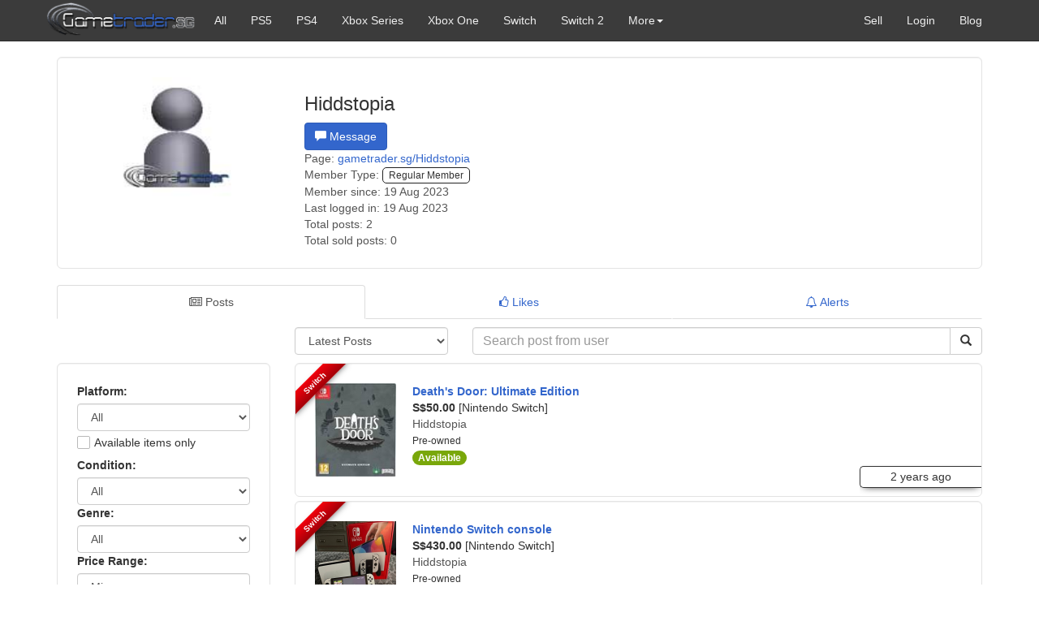

--- FILE ---
content_type: text/html; charset=UTF-8
request_url: https://www.gametrader.sg/profile?nick=Hiddstopia
body_size: 6331
content:
<!DOCTYPE html>
<html lang="en">
  <head>
    <link rel="stylesheet" href="https://cdnjs.cloudflare.com/ajax/libs/font-awesome/6.5.0/css/all.min.css">

    <meta charset="utf-8">
    <meta http-equiv="X-UA-Compatible" content="IE=edge">
    <meta name="viewport" content="width=device-width, initial-scale=1, user-scalable=0, maximum-scale=1">
    <!-- <meta name="viewport" content="width=device-width, initial-scale=1, user-scalable=0"/> -->

    <!-- The above 3 meta tags *must* come first in the head; any other head content must come *after* these tags -->
    <meta name="description" content="">
    <meta name="author" content="">
    <link rel="icon" href="favicon.ico">

    <title>GameTrader.SG - Singapore Top Marketplace for Sony PlayStation, Microsoft Xbox and Nintendo Games and Accessories</title>

    <!-- Bootstrap core CSS -->
    <link rel="apple-touch-icon"      href="img/iphone_icon.png" />
    <link rel="apple-touch-startup-image"      href="img/iphone_splash.png" />
    <link href="dist/css/bootstrap.css" rel="stylesheet">

    <link rel="stylesheet" href="assets/css/font-awesome.min.css">
    <link rel="stylesheet" href="assets/css/bootstrap-social.css">

    <link rel="stylesheet" href="assets/css/pretty.min.css">

    <!-- Custom styles for this template -->
    <link href="assets/css/lity.min.css" rel="stylesheet">
    <link href="assets/css/fileinput.min.css" rel="stylesheet">

    <script src="js/konami.js"></script>
    <script>var api_root="https://www.gametrader.sg/api/";</script>
    

  </head>

  <body>


    <!-- Fixed navbar -->
    <nav class="navbar navbar-default navbar-fixed-top">
      <div class="container">
        <div class="navbar-header">



          <button type="button" class="navbar-toggle collapsed" data-toggle="collapse" data-target="#navbar" aria-expanded="false" aria-controls="navbar">
            <span class="sr-only">Toggle navigation</span>
            <span class="icon-bar"></span>
            <span class="icon-bar"></span>
            <span class="icon-bar"></span>
          </button>

          

          <a class="navbar-brand" href="https://www.gametrader.sg/"><img src="./img/logo_400.png"/ class="navbar-brand-img"></a>
        </div>
        <div id="navbar" class="navbar-collapse collapse">
          <ul class="nav navbar-nav">
                          <li class=" "><a href="https://www.gametrader.sg/game?platform=All">
                All</a>
              </li>
                          <li class=" "><a href="https://www.gametrader.sg/game?platform=PS5">
                PS5</a>
              </li>
                          <li class=" "><a href="https://www.gametrader.sg/game?platform=PS4">
                PS4</a>
              </li>
                          <li class=" "><a href="https://www.gametrader.sg/game?platform=Xbox+Series">
                Xbox Series</a>
              </li>
                          <li class=" "><a href="https://www.gametrader.sg/game?platform=Xbox+One">
                Xbox One</a>
              </li>
                          <li class="hidden-sm "><a href="https://www.gametrader.sg/game?platform=Nintendo+Switch">
                Switch</a>
              </li>
                          <li class="hidden-sm "><a href="https://www.gametrader.sg/game?platform=Switch+2">
                Switch 2</a>
              </li>
            


            <li class="dropdown">
              <a href="#" class="dropdown-toggle" data-toggle="dropdown" role="button" aria-haspopup="true" aria-expanded="false">More<span class="caret"></span></a>
              <ul class="dropdown-menu">
                                  <li class="visible-sm-block" >
                    <a href="https://www.gametrader.sg/game?platform=Switch+2">
                      Switch 2                    </a>
                </li>
                                  <li class="visible-sm-block" >
                    <a href="https://www.gametrader.sg/game?platform=Nintendo+Switch">
                      Switch                    </a>
                </li>
                                  <li class="" >
                    <a href="https://www.gametrader.sg/game?platform=PS3">
                      PS3                    </a>
                </li>
                                  <li class="" >
                    <a href="https://www.gametrader.sg/game?platform=PS+Vita">
                      PS Vita                    </a>
                </li>
                                  <li class="" >
                    <a href="https://www.gametrader.sg/game?platform=Xbox+360">
                      Xbox 360                    </a>
                </li>
                                  <li class="" >
                    <a href="https://www.gametrader.sg/game?platform=3DS">
                      3DS                    </a>
                </li>
                                  <li class="" >
                    <a href="https://www.gametrader.sg/game?platform=DS">
                      DS                    </a>
                </li>
                                  <li class="" >
                    <a href="https://www.gametrader.sg/game?platform=Wii+U">
                      Wii U                    </a>
                </li>
                                  <li class="" >
                    <a href="https://www.gametrader.sg/game?platform=Wii">
                      Wii                    </a>
                </li>
                                  <li class="" >
                    <a href="https://www.gametrader.sg/game?platform=PSP">
                      PSP                    </a>
                </li>
                                  <li class="" >
                    <a href="https://www.gametrader.sg/game?platform=PC">
                      PC                    </a>
                </li>
                                <li role="separator" class="divider"></li>
                                  <li ><a href="https://www.gametrader.sg/game?platform=Toys">Toys</a></li>
                                  <li ><a href="https://www.gametrader.sg/game?platform=Card+and+Board+Games">Card and Board Games</a></li>
                                  <li ><a href="https://www.gametrader.sg/game?platform=Others">Others</a></li>
                                <li role="separator" class="divider"></li>
                <li class="dropdown-header">Other Pages</li>
                <li class=""><a href="https://www.gametrader.sg/blog">Blog</a></li>
                <li><a href="https://www.gametrader.sg/about">About</a></li>
                <li><a href="https://www.gametrader.sg/advertise">Advertise</a></li>
                <li><a href="https://www.gametrader.sg/rental">Rental Service</a></li>
                <li><a href="https://www.gametrader.sg/partner">Partnership</a></li>
              </ul>
            </li>
          </ul>
          <ul class="nav navbar-nav navbar-right">
            


            <li>
              <a href="https://www.gametrader.sg/login?ref=https%3A%2F%2Fwww.gametrader.sg%2Fsell" >Sell</a>
            </li>
            <li><a href="https://www.gametrader.sg/login?ref=profile%253Fnick%253DHiddstopia">Login</a></li>
            <li>
              <a href="https://www.gametrader.sg/blog" >Blog</a>
            </li>
            
          </ul>
        </div><!--/.nav-collapse -->
      </div>
    </nav>





    <div id="wrapper">

      
<section class="profile-content">
  <div class="container">

    
    
    <div class="row" id="profile-bar">
  <div class="col-md-12">
    <div class=" well-white well well-lg">
     <div class="row">
       <div class="col-md-3 center">
         <img class="avatar_img_normal margin-right" src="avatar_pic/default.jpg" />
       </div>
       <div class="col-md-3 center-when-break">
         <h3>Hiddstopia</h3>

                 <a href="https://www.gametrader.sg/login?ref=profile%253Fnick%253DHiddstopia" class="btn btn-primary" role="button"><span class="glyphicon glyphicon-comment" aria-hidden="true"></span>&nbsp;Message</a>
        <br/>
        


         <span class="profile-stats">Page: <a href="https://www.gametrader.sg/Hiddstopia">gametrader.sg/Hiddstopia</a></span>
         <br/>
         <span class="profile-stats">Member Type:
           <div class="badge badge-inverse">Regular Member</div>         </span>
         </br/>
         <span class="profile-stats">Member since: 19 Aug 2023</span>
         </br/>
         <span class="profile-stats">Last logged in: 19 Aug 2023</span>
         </br/>
         <span class="profile-stats">Total posts: 2</span>
         </br/>
         <span class="profile-stats">Total sold posts: 0</span>
         <!-- </br/>
         <span class="profile-stats">Total unsold posts: 2</span> -->


         
         

       </div>


       <div class="col-md-3 center-when-break">

                </div>

       <div class="col-md-3">
                </div>
     </div>
    </div>
  </div>
</div>
  </div>
</section>




<section class="profile-content" id="profile-tabs">
  <div class="container padding-bottom">
    <ul class="nav nav-tabs nav-justified">
      <li role="presentation" class="active" >
        <a href="https://www.gametrader.sg/profile?nick=Hiddstopia"><span class="fa fa-newspaper-o"></span> Posts</a>
      </li>
      <li role="presentation" >
        <a href="https://www.gametrader.sg/profile_like?nick=Hiddstopia"><span class="fa fa-thumbs-o-up"></span> Likes</a>
      </li>
      <li role="presentation" >
        <a href="https://www.gametrader.sg/profile_alert?nick=Hiddstopia"><span class="fa fa-bell-o"></span> Alerts</a>
      </li>
    </ul>
  </div>
</section>

<section class="main-content footer-bottom-padding">
  <div class="container">

    


    <div class="row" id="sort-search-bar">
      <div class="col-md-3">
              </div>

      <div class="col-md-9">

        <div class="row">

          <div class="col-md-9 col-md-push-3">



            <div class="input-group padding-bottom">
                            <div class="form-group has-feedback has-clear" id="search-input-div">
                <input type="text" class="form-control search_proxy typeahead search-box " aria-label="..." data-search-actual="search" placeholder="Search post from user" name="search_proxy" id="search_proxy" value="">
                <span class="form-control-clear glyphicon glyphicon-remove form-control-feedback hidden"></span>
              </div>
              <span class="input-group-btn">
                <button class="btn btn-default search_proxy_submit click_and_reset_pg" type="button" ><span class="glyphicon glyphicon-search" aria-hidden="true"></span></button>
              </span>
            </div>







          </div>


          <div class="col-md-3 col-md-pull-9  padding-bottom">
            <select class="form-control " id="sort_combine_proxy" name="sort_combine">
                            <option value=1 >Latest Posts</option>
                            <option value=2 >Latest Updated Posts</option>
                            <option value=3 >Price: Low to High</option>
                            <option value=4 >Price: High to Low</option>
                            <option value=5 >Most Viewed</option>
                            <option value=6 >Least Viewed</option>
                            <option value=7 >Brand New First</option>
                            <option value=8 >Pre-owned First</option>
                            <option value=9 >A-Z</option>
                            <option value=10 >Z-A</option>
                          </select>
          </div>

        </div>

      </div>

    </div>


    <div class="row padding-bottom visible-sm-block visible-xs-block">
      <div class="col-md-12 pull-right">
        <button type="button" class="btn btn-default btn-sm filter-toggle" data-label='Show Filter'>Show Filter</button>
      </div>
    </div>



    <div class="row" id="post-rows">
      <div class="col-md-3 " >
        <div class="form-group well-white well well-lg visible-md-block visible-lg-block" id="refine-row">
          <div class="form-group">
            <form class="" id="refine" action="">

              
              <input type="hidden"  name="pg" id="pg" value='0'/>
              <input type="hidden" class="search_actual" name="search" id="search" value=""/>

              <input type="hidden" class="sort_actual" name="sort_combine" id="sort_combine" value=''/>

                            <input type="hidden" class="search_actual" name="nick" id="nick" value='Hiddstopia'/>
              


              



              <label for="sel1">Platform:</label>
              <select class="form-control" id="platform" name="platform">
                <option>All</option>
                                 <option value="PS5" >PS5</option>
                                 <option value="PS4" >PS4</option>
                                 <option value="PS3" >PS3</option>
                                 <option value="Xbox One" >Xbox One</option>
                                 <option value="Xbox 360" >Xbox 360</option>
                                 <option value="Xbox Series" >Xbox Series</option>
                                 <option value="Nintendo Switch" >Nintendo Switch</option>
                                 <option value="Switch 2" >Switch 2</option>
                                 <option value="Wii U" >Wii U</option>
                                 <option value="Wii" >Wii</option>
                                 <option value="PC" >PC</option>
                                 <option value="PS Vita" >PS Vita</option>
                                 <option value="PSP" >PSP</option>
                                 <option value="DS" >DS</option>
                                 <option value="3DS" >3DS</option>
                                 <option value="Toys" >Toys</option>
                                 <option value="Card and Board Games" >Card and Board Games</option>
                                 <option value="Others" >Others</option>
                              </select>



              
              <div class="pretty curvy top-padding">
                <input type="checkbox" value="1" id="availableonly" name="availableonly"  >
                <label><i class="fa fa-check"></i> Available items only</label>
              </div>






              

              <label for="sel1">Condition:</label>
              <select class="form-control" id="cond" name="cond">
                <option value="">All</option>
                                 <option value="1" >Pre-owned</option>
                                 <option value="0" >Brand New</option>
                              </select>

              <label for="sel1">Genre:</label>
              <select class="form-control" id="genre" name="genre">
                <option value="">All</option>
                <option disabled>----------------</option>                 <option value="Bundled" >Bundled</option>
                                 <option value="Console" >Console</option>
                                 <option value="Accessories" >Accessories</option>
                                 <option value="Guide Book" >Guide Book</option>
                <option disabled>----------------</option>                 <option value="Action" >Action</option>
                                 <option value="Adventure" >Adventure</option>
                                 <option value="Casual" >Casual</option>
                                 <option value="Fighting" >Fighting</option>
                                 <option value="First-Person Shooters" >First-Person Shooters</option>
                                 <option value="MMO" >MMO</option>
                                 <option value="Musical" >Musical</option>
                                 <option value="Platformers" >Platformers</option>
                                 <option value="Party" >Party</option>
                                 <option value="Puzzle" >Puzzle</option>
                                 <option value="Racing" >Racing</option>
                                 <option value="RPG" >RPG</option>
                                 <option value="Simulation" >Simulation</option>
                                 <option value="Sport" >Sport</option>
                                 <option value="Strategy" >Strategy</option>
                                 <option value="Survival / Horror" >Survival / Horror</option>
                                 <option value="Visual Novel" >Visual Novel</option>
                                 <option value="Others" >Others</option>
                              </select>

              <label for="sel1">Price Range:</label>
              <select class="form-control" id="price_from" name="price_from">
                                <option value="-1" >Min</option>
                                <option value="1" >$1</option>
                                <option value="10" >$10</option>
                                <option value="20" >$20</option>
                                <option value="30" >$30</option>
                                <option value="40" >$40</option>
                                <option value="50" >$50</option>
                                <option value="60" >$60</option>
                
              </select>  to <select class="form-control" id="price_to" name="price_to">
                                <option value="99999" >Max</option>
                                <option value="10" >$10</option>
                                <option value="20" >$20</option>
                                <option value="30" >$30</option>
                                <option value="40" >$40</option>
                                <option value="50" >$50</option>
                                <option value="9999" >>$60</option>
                

              </select>

              <label for="negotiable">Negotiable:</label>
              <select class="form-control" id="nego" name="nego">
                <option value="">No preference</option>
                                <option value=1 >Yes</option>
                <option value=0 >No</option>
              </select>

              <label for="tradable">Tradable:</label>
              <select class="form-control margin-bottom" id="trade" name="trade">
                                <option value="">No preference</option>
                <option value=1 >Yes</option>
                <option value=0 >No</option>
              </select>

              
              <label for="area">Meetup Area:</label>
                            <a id="specify_area" href = "javascript:void(0);" class="btn btn-default margin-bottom width-100-percent"><span class="glyphicon glyphicon-remove" aria-hidden="true" id="area_button_icon"></span> Specify Area</a>
              <input type="checkbox"  value="1" name="location_on" id="location_on"  style="display:none;">
              <div id="meetuparea" style="display:none;">

                <div class="row">
                                      <div class="col-md-6">
                      <label class="font-normal-weight"><input type="checkbox" class="area_checkbox" value="1"  name="area1" id="area1">&nbsp;North</label>
                    </div>

                                      <div class="col-md-6">
                      <label class="font-normal-weight"><input type="checkbox" class="area_checkbox" value="1"  name="area2" id="area2">&nbsp;South</label>
                    </div>

                                      <div class="col-md-6">
                      <label class="font-normal-weight"><input type="checkbox" class="area_checkbox" value="1"  name="area3" id="area3">&nbsp;East</label>
                    </div>

                                      <div class="col-md-6">
                      <label class="font-normal-weight"><input type="checkbox" class="area_checkbox" value="1"  name="area4" id="area4">&nbsp;West</label>
                    </div>

                                      <div class="col-md-6">
                      <label class="font-normal-weight"><input type="checkbox" class="area_checkbox" value="1"  name="area5" id="area5">&nbsp;Central</label>
                    </div>

                                      <div class="col-md-6">
                      <label class="font-normal-weight"><input type="checkbox" class="area_checkbox" value="1"  name="area6" id="area6">&nbsp;North-East</label>
                    </div>

                                      <div class="col-md-6">
                      <label class="font-normal-weight"><input type="checkbox" class="area_checkbox" value="1"  name="area7" id="area7">&nbsp;North-West</label>
                    </div>

                                  </div>
              </div>







              <button type="submit" class="btn btn-primary click_and_reset_pg">Refine</button>
              <a href="javascript:void(0);" class="btn btn-default reset-refine-btn">Reset</a>
            </form>





          </div>
        </div>
        <div class="ad_250">
          
<div class="ad-full-center hidden-xs">
  <script type="text/javascript"><!--
  google_ad_client = "ca-pub-6540608506421799";
  /* 250x250 */
  google_ad_slot = "8471327001";
  google_ad_width = 250;
  google_ad_height = 250;
  //-->
  </script>
  <script type="text/javascript"
  src="//pagead2.googlesyndication.com/pagead/show_ads.js">
  </script>

</div>
<div class="hidden-xs">
  <script async src="//pagead2.googlesyndication.com/pagead/js/adsbygoogle.js"></script>
  <!-- responsive_ad -->
  <ins class="adsbygoogle"
       style="display:block"
       data-ad-client="ca-pub-6540608506421799"
       data-ad-slot="2221844059"
       data-ad-format="auto"></ins>
  <script>
  (adsbygoogle = window.adsbygoogle || []).push({});
  </script>

</div>


          
        </div>
      </div>
      <div class="col-md-9">

                
                <div class="row position-relative">
          

          


          <div class="col-md-12 z-index-0">
            <div class="well-white well well-lg well-rect-post fake-href-data-url"  data-url='https://www.gametrader.sg/game_pg?post_id=177578&platform=Nintendo+Switch&title=Death%40s+Door%3A+Ultimate+Edition'>
              <div class="mobile_title visible-xs-block"><span class="post-rect-title"><a href="https://www.gametrader.sg/game_pg?post_id=177578&platform=Nintendo+Switch&title=Death%40s+Door%3A+Ultimate+Edition">Death&#39;s Door: Ultimate Edition</a></span></div>



              

                                          <div class="ribbon-horizontal">
                <span>
                                    2 years ago                </span></div>

              
              <div class="ribbon-left ribbon-nintendoswitch"><span>Switch</span></div>
              <div class="post-rect-img-container">

                  <a href="https://www.gametrader.sg/game_pg?post_id=177578&platform=Nintendo+Switch&title=Death%40s+Door%3A+Ultimate+Edition">
                      <img src="https://www.gametrader.sg/game_pic/177578_google.jpg" class="box-art-rect loading"><br/>
                  </a>


              </div>              <div class="post-rect-txt-container">
                    <span class="post-rect-title hidden-xs"><a href="https://www.gametrader.sg/game_pg?post_id=177578&platform=Nintendo+Switch&title=Death%40s+Door%3A+Ultimate+Edition">Death&#39;s Door: Ultimate Edition</a></span>
                    <span class="post-rect-price">S$50.00</span> <span class="post-rect-console">[Nintendo Switch]</span><br/>                     <span class="post-rect-seller"><a href="https://www.gametrader.sg/profile?nick=Hiddstopia">Hiddstopia</a></span><br/>
                    <span class="post-rect-condition">Pre-owned</span><br/>
                                        <span class="badge available">Available</span>
                    
              </div>



            </div>
                      </div>



        </div>

        
                <div class="row position-relative">
          

          


          <div class="col-md-12 z-index-0">
            <div class="well-white well well-lg well-rect-post fake-href-data-url"  data-url='https://www.gametrader.sg/game_pg?post_id=177577&platform=Nintendo+Switch&title=Nintendo+Switch+console'>
              <div class="mobile_title visible-xs-block"><span class="post-rect-title"><a href="https://www.gametrader.sg/game_pg?post_id=177577&platform=Nintendo+Switch&title=Nintendo+Switch+console">Nintendo Switch console</a></span></div>



              

                                          <div class="ribbon-horizontal">
                <span>
                                    2 years ago                </span></div>

              
              <div class="ribbon-left ribbon-nintendoswitch"><span>Switch</span></div>
              <div class="post-rect-img-container">

                  <a href="https://www.gametrader.sg/game_pg?post_id=177577&platform=Nintendo+Switch&title=Nintendo+Switch+console">
                      <img src="https://www.gametrader.sg/game_pic/177577.jpg" class="box-art-rect loading"><br/>
                  </a>


              </div>              <div class="post-rect-txt-container">
                    <span class="post-rect-title hidden-xs"><a href="https://www.gametrader.sg/game_pg?post_id=177577&platform=Nintendo+Switch&title=Nintendo+Switch+console">Nintendo Switch console</a></span>
                    <span class="post-rect-price">S$430.00</span> <span class="post-rect-console">[Nintendo Switch]</span><br/>                     <span class="post-rect-seller"><a href="https://www.gametrader.sg/profile?nick=Hiddstopia">Hiddstopia</a></span><br/>
                    <span class="post-rect-condition">Pre-owned</span><br/>
                                        <span class="badge available">Available</span>
                    
              </div>



            </div>
                      </div>



        </div>

        


        <div class="row">
          <div class="col-md-12 center">
            <nav>
              <ul class="pagination pagination-lg">
                                <?php//echo "current pg:".$curr_pg."| total_pg:".$total_pg?>
                

                                <li class="active"><a href="javascript:void(0);" class="pg_ahref" pg_num='0'>1</a></li>
                                <!-- <li><a href="#">2</a></li>
                <li><a href="#">3</a></li>
                <li><a href="#">4</a></li>
                <li><a href="#">5</a></li> -->
                              </ul>
            </nav>
          </div>
        </div>







        
        
        <div class="">
  <script async src="//pagead2.googlesyndication.com/pagead/js/adsbygoogle.js"></script>
  <!-- responsive_ad -->
  <ins class="adsbygoogle"
       style="display:block"
       data-ad-client="ca-pub-6540608506421799"
       data-ad-slot="2221844059"
       data-ad-format="auto"></ins>
  <script>
  (adsbygoogle = window.adsbygoogle || []).push({});
  </script>

</div>


      </div>
    </div>



  </div><!--end container-->
</section><!--end main-content-->

        <footer>
          <div class="container-fluid">

            <div class="row">
              <div class="col-md-12">
                <div class="container">
                  <div class="row">
                    <div class="col-md-8">
                      <p class="footer-text">
                        <a href="https://www.gametrader.sg/about">About</a> | <a href="https://www.gametrader.sg/partner">Partnership</a> | <a href="https://www.gametrader.sg/blog">Blog</a> | <a href="https://www.gametrader.sg/advertise">Advertise</a> | <a href="https://www.gametrader.sg/contacts">Contact</a> | <a href='https://www.gametrader.sg/pdpa'>PDPA</a> | <a href='https://www.gametrader.sg/privacy'>Privacy</a> | <a href="https://www.gametrader.sg/terms">Terms</a> | <a href="https://www.gametrader.sg/sitemap">Site Map</a> | <a href="https://www.gametrader.sg/mediakit.php">Media Kit</a>

                        <div class="title-stat-footer">
                          19,567 members | 73,625 posts | 50,748 sold
                        </div>




                      </p>
                    </div>
                    <div class="col-md-4">
                      <p class="footer-text pull-right">
                        © GameTrader.SG 2010 - 2026                        &nbsp;&nbsp;
                        <a href="https://www.instagram.com/gametrader.sg/" target="_blank" style="margin-left:8px;">
                          <i class="fa fa-instagram"></i>
                        </a>
                        <a href="https://www.facebook.com/gametrader.sg/" target="_blank" style="margin-left:5px;">
                          <i class="fa fa-facebook"></i>
                        </a>
                      </p>
                    </div>
                  </div>
                  <div class="row">
                    <div class="col-md-12">
                      <div class="title-footer">
                      Singapore's Top Game Marketplace to buy and sell your Sony Playstation, Microsoft Xbox, Nintendo games and consoles.
                      </div>
                    </div>
                  </div>
                </div>
              </div>
            </div>


          </div>
        </footer>

                <a href="#inline-adblocker" id="adblocker-link" data-lity style="display:none;"></a>
        <div id="inline-adblocker" style="background:#fff" class="lity-hide adblocker-alert">
          <div class="row">
            <div class="col-md-12 header-bg top-padding">
                <h4 class="pull-left no-top-margin">Ad-blocker Detected!</h4>
            </div>
          </div>
          <div class="row">
            <div class="col-md-12">
              <div class="alert alert-danger" role="alert">
                <span class="glyphicon glyphicon-exclamation-sign" aria-hidden="true"></span>
                <span class="sr-only">Error:</span>
                GameTrader.SG survives purely on Advertisement. Since we started in 2010, we have invested time and money in this platform. Turning off your Adblocker for our site will help us manage these costs. Thanks!
              </div>
            </div>
          </div>
        </div>
        
        <script>
    window.app_id = 'none';
    window.app_secret = 'none';
    </script>
        

    <!-- <script src="https://ajax.googleapis.com/ajax/libs/jquery/1.11.3/jquery.min.js"></script> -->
    <script src="assets/js/jquery.min.js"></script>
    <script src="assets/js/moment.min.js"></script>
    <script src="assets/js/eventPause-min.js"></script><?php//http://ignitersworld.com/lab/eventPause.html?>
    <script src="dist/js/bootstrap.js"></script>
    <script src="assets/js/jquery.touchSwipe.js"></script>
    <script src="js/ie10-viewport-bug-workaround.js"></script>
    <script src="assets/js/common.js"></script>
    <script src="assets/js/jquery.timeago.js"></script>
    <script src="assets/js/api.js"></script>
    <script src="assets/js/jquery.loadingdotdotdot.js"></script>
    <script src="assets/js/axios.min.js"></script>

        <!-- <script src="assets/js/lity.min.js"></script> -->

    <script src="assets/js/ads.js" type="text/javascript"></script>
    <script type="text/javascript">
    /*    $( document ).ready(function() {
      if(document.getElementById('UGhdtVoYqaEz')){
        //alert('Blocking Ads: No');
      } else {

        // alert('Blocking Ads: Yes');

        $("#adblocker-link").trigger("click");
      }
    });
    */
    </script>

    
    <script>
      (function(i,s,o,g,r,a,m){i['GoogleAnalyticsObject']=r;i[r]=i[r]||function(){
      (i[r].q=i[r].q||[]).push(arguments)},i[r].l=1*new Date();a=s.createElement(o),
      m=s.getElementsByTagName(o)[0];a.async=1;a.src=g;m.parentNode.insertBefore(a,m)
      })(window,document,'script','https://www.google-analytics.com/analytics.js','ga');

      ga('create', 'UA-21982417-1', 'auto');
      ga('send', 'pageview');

    </script>

    
<script language="javascript">

var stat_color={};
stat_color["Available"] = "success";
stat_color["On hold"] = "warning";
stat_color["Sold"] = "danger";
stat_color["Sold out"] = "danger";
stat_color["Pre-order"] = "info";
</script>



    <script src="js/typeahead.js/typeahead.bundle.min.js"></script>
    <script src="js/typeahead.js/typeahead.jquery.min.js"></script>
    <script>
    var include_nick_in_autocomplete=true;
    </script>
    <script src="assets/js/page-profile.js"></script>

    </div><?php//end wrapper ?>
  </body>
</html>


--- FILE ---
content_type: text/html; charset=utf-8
request_url: https://www.google.com/recaptcha/api2/aframe
body_size: 267
content:
<!DOCTYPE HTML><html><head><meta http-equiv="content-type" content="text/html; charset=UTF-8"></head><body><script nonce="sF73LrCgg0HN56js6JcjGw">/** Anti-fraud and anti-abuse applications only. See google.com/recaptcha */ try{var clients={'sodar':'https://pagead2.googlesyndication.com/pagead/sodar?'};window.addEventListener("message",function(a){try{if(a.source===window.parent){var b=JSON.parse(a.data);var c=clients[b['id']];if(c){var d=document.createElement('img');d.src=c+b['params']+'&rc='+(localStorage.getItem("rc::a")?sessionStorage.getItem("rc::b"):"");window.document.body.appendChild(d);sessionStorage.setItem("rc::e",parseInt(sessionStorage.getItem("rc::e")||0)+1);localStorage.setItem("rc::h",'1769263622287');}}}catch(b){}});window.parent.postMessage("_grecaptcha_ready", "*");}catch(b){}</script></body></html>

--- FILE ---
content_type: application/javascript
request_url: https://www.gametrader.sg/assets/js/eventPause-min.js
body_size: 812
content:
/*
eventPause.js v 1.0.1
Author: sudhanshu yadav
s-yadav.github.com
Copyright (c) 2013 - 2015 Sudhanshu Yadav.
Dual licensed under the MIT and GPL licenses
*/
!function(e){function t(t){if(e._iwEventPause)for(var i=e._iwEventPause.assigned,n=0;n<i.length;n++)return c[t].call(e(i[n]))}function i(){e._iwEventPause||(e._iwEventPause={},e._iwEventPause.assigned=[])}function n(e){var t=[];if(e||(e=""),"string"==typeof e&&""!=e){e=e.split(" ");for(var i=0;i<e.length;i++)"hover"==e[i]?(t.push("hover"),t.push("mouseover"),t.push("mouseout")):t.push("mouseenter"==e[i]?"mouseover":"mouseleave"==e[i]?"mouseout":e[i]);e=t}return e}function a(e,t){for(var i=0;i<e.length;i++)if(e[i]==t)return i;return-1}function s(t,i){var n=e._data(t,"events");n&&e.each(n,function(t,n){(-1!=a(i,t)||""==i)&&e.each(n,function(t,i){i.handler.toString()!=r.toString()&&(e._iwEventPause["iw-event"+i.guid]=i.handler,i.handler=r)})})}function u(t,i){var n=e._data(t,"events");n&&e.each(n,function(t,n){(-1!=a(i,t)||""==i)&&e.each(n,function(t,i){i.handler.toString()==r.toString()&&(i.handler=e._iwEventPause["iw-event"+i.guid])})})}e.fn.eventPause=function(e,t){return i(),c[e]||null!=t||(t=e),t=n(t),c[e]?c[e].call(this,t):c.pause.call(this,t)};var c={pause:function(t){return this.each(function(){e(this).data("iw-disable")||(e(this).data("iw-eventactive",!1),e._iwEventPause.assigned.push(this),s(this,t))})},active:function(t){return this.each(function(){e(this).data("iw-disable")||(e(this).data("iw-eventactive",!0),e._iwEventPause.assigned.splice(this),u(this,t))})},pauseChild:function(e){return c.pause.call(this.add(this.find("*")),e)},activeChild:function(e){return c.active.call(this.add(this.find("*")),e)},enable:function(){this.data("iw-disable",!1)},disable:function(){this.data("iw-disable",!0)},toggle:function(e){var t=this.data("iw-eventactive");return t?c.active.call(this,e):c.pause.call(this,e)},state:function(){var e=this.data("iw-disable")?"disabled":"enabled",t=0==this.data("iw-eventactive")?"paused":"active";return t+"-"+e}};e.eventPause={activeAll:function(){t("active")},enableAll:function(){t("enable")},disableAll:function(){t("disable")}};var r=function(){}}(jQuery,window,document);

--- FILE ---
content_type: application/javascript
request_url: https://www.gametrader.sg/js/konami.js
body_size: 393
content:
var pattern = ['ArrowUp', 'ArrowUp', 'ArrowDown', 'ArrowDown', 'ArrowLeft', 'ArrowRight', 'ArrowLeft', 'ArrowRight', 'b', 'a'];
var current = 0;

var keyHandler = function (event) {

	// If the key isn't in the pattern, or isn't the current key in the pattern, reset
	if (pattern.indexOf(event.key) < 0 || event.key !== pattern[current]) {
		current = 0;
		return;
	}

	// Update how much of the pattern is complete
	current++;

	// If complete, alert and reset
	if (pattern.length === current) {
		current = 0;
		window.alert('You have found the GameTrader.SG Secret!');
    location.replace("flappy/flappy_v2.0.html");

	}

};

// Listen for keydown events
document.addEventListener('keydown', keyHandler, false);


--- FILE ---
content_type: text/plain
request_url: https://www.google-analytics.com/j/collect?v=1&_v=j102&a=2036732944&t=pageview&_s=1&dl=https%3A%2F%2Fwww.gametrader.sg%2Fprofile%3Fnick%3DHiddstopia&ul=en-us%40posix&dt=GameTrader.SG%20-%20Singapore%20Top%20Marketplace%20for%20Sony%20PlayStation%2C%20Microsoft%20Xbox%20and%20Nintendo%20Games%20and%20Accessories&sr=1280x720&vp=1280x720&_u=IEBAAEABAAAAACAAI~&jid=445665111&gjid=1712443403&cid=1032570931.1769263622&tid=UA-21982417-1&_gid=1281146720.1769263622&_r=1&_slc=1&z=372263019
body_size: -450
content:
2,cG-Q0GMDEFSDR

--- FILE ---
content_type: application/javascript
request_url: https://www.gametrader.sg/assets/js/api.js
body_size: 869
content:
//the relative path to add if needed.
if (typeof rel_path === 'undefined') {
    rel_path = ""; //e.g. var rel_path="../";
}
// console.log("rel_path:"+rel_path)

var api_dir = rel_path+"api/";

var api_map = {
  user_check_user:"user_check_user.php",
  post_q_reply:"post_q_reply.php",
  post_q:"post_q.php",
  del_qa: "del_qa.php",
  get_post_question_answer:"get_post_question_answer.php",
  get_post_qa:"get_post_qa.php",
  get_region_code:"get_region_code.php",
  get_g_img: "get_g_img.php",
  update_post_stat:"update_post_stat.php",
  like_post: "like_post.php",
  unlike_post: "unlike_post.php",
  del_alert: "del_alert.php",
  get_all_chat_messages: "get_chat_messages.php",
  post_chat_message: "post_chat.php",
  get_user_msg_stats: "get_user_msg_stats.php",
  get_user_msg_inbox: "get_user_msg_inbox.php",
  check_in_event_post: "check_in_event_post.php",
  check_out_event_post: "check_out_event_post.php",
  update_payment_status: "update_payment_status.php"
};

function get_api_endpoint(map){
  //e.g. get_api_endpoint("post_q")
  if(api_map.hasOwnProperty(map)){
    return api_root+""+api_map[map]+"?app_id="+window.app_id+"&app_secret="+window.app_secret;
  }else{
    throw "Invalid endpoint";
  }
}

//how to use. e.g. callAPI("post",api_map['user_check_user'],{email:"kindaixin@gmail.com"},function(results){alert("done!"+results);})
//will return the $.ajax object which can be aborted with xhr.abort().
function callAPI(method,url,data,callback){
  //if url has no .php, we append
  if(url.indexOf(".php")<0){
    url = url + ".php";
  }

  if (callback == null){
    callback = function(){};
  }

  if(typeof(data)=="undefined")data=[];

  //add app_id and app_secret
  data.app_id = window.app_id;
  data.app_secret = window.app_secret;

  url=api_dir+url;

  console.log(url);
  // console.log(data);

  var xhr;
  if((method=="post")||(method=="get")){
    xhr = $.ajax({
      url: url,
      type: method,
      data: data,
      success: function(results) {
        callback(results);
      }
    });
  }
  else{
    //nothing
  }
  return xhr;
}


--- FILE ---
content_type: application/javascript
request_url: https://www.gametrader.sg/assets/js/ads.js
body_size: 117
content:
var e=document.createElement('div');
e.id='UGhdtVoYqaEz';
e.style.display='none';
document.body.appendChild(e);


--- FILE ---
content_type: application/javascript
request_url: https://www.gametrader.sg/assets/js/page-profile.js
body_size: 1967
content:
////////TYPE AHEAD CODE//////////
if (typeof rel_path === 'undefined') {
    // the variable is defined
    rel_path = "";
}
// console.log("rel_path:"+rel_path);

var titleSuggest = new Bloodhound({
  // datumTokenizer: Bloodhound.tokenizers.obj.whitespace('value'),
  datumTokenizer: function(d) {
      return Bloodhound.tokenizers.whitespace(d.title);
  },
  // displayKey: 'title',
  queryTokenizer: Bloodhound.tokenizers.whitespace,
  // prefetch: 'api/a.js/data/films/post_1960.json',
  remote: {
    url: rel_path+'api/autocomplete.php?query=%QUERY&type=post',
    wildcard: '%QUERY',
    filter: function(response){
      return response.results.suggestions;
    },
    replace: function () {

            var q = rel_path+'api/autocomplete.php?query='+encodeURIComponent($("#search_proxy").val())+
                    '&type='+encodeURIComponent($(".search_proxy").attr("data-search-actual"))+
                    "&platform="+encodeURIComponent($("#platform").val());
            if(include_nick_in_autocomplete){
              q=q+"&nick="+encodeURIComponent($("#nick").val());
            }

            return q;
        }
  }
});

// titleSuggest2.initialize();

$('#search-input-div .typeahead').typeahead(
  {
      hint: true,
      highlight: true,
      minLength: 1
  },
  {
  name: 'title-suggest',
  displayKey: 'title',
  source: titleSuggest.ttAdapter(),
  limit: Infinity
}).on('typeahead:selected', function(e, data) {
  submit_proxy_form();
}).on('input propertychange', function(e, data) {

  var $this = $(this);
  var visible = Boolean($this.val());
  $this.parent().siblings('.form-control-clear').toggleClass('hidden', !visible);
  }).trigger('propertychange');

  $('.form-control-clear').click(function() {
    $(this).siblings().children('input[type="text"]').val('')
      .trigger('propertychange').focus().typeahead('val', '');;

})




////////END TYPE AHEAD CODE//////////




//function for submitting
function submit_proxy_form(){
  //clear the old data first
  // $(".search_actual").val("");

  //reset the filter
  reset_filter();

  //input with the proxy value
  $("#"+$(".search_proxy").attr("data-search-actual")).val($(".search_proxy.tt-input").val());
  $('#refine').submit();
}



$( document ).ready(function() {
  bind_update_status();


  //click event for page
  $('.pg_ahref').on("click",function(){
    $("#pg").val($(this).attr("pg_num"));
    $('#refine').submit();
  });

  //for cannot find suggest link.
  $('.cannot_find_suggest').on("click",function(){
    $("#search").val($(this).html());
    $('#refine').submit();
  });

  //change search mode
  $(".change_mode").on("click",function(){
    $(".search_proxy").attr("data-search-actual",$(this).attr("mode"));
    $("#search_type_label").html($(this).attr("label"));
    $(".search_proxy").attr("placeholder",$(this).attr("placeholder"));
  });



  //user upload avatar
  $("#upload-avatar-btn").on("click",function(){
    console.log("Upload avatar");
    $('#avatar_file').trigger('click');
  });
  $(function() {
     $("#avatar_file").change(function (){
       var fileName = $(this).val();
      //  console.log("callback file+"+fileName);
      //submit the form...
      $("#avatar_form").submit();
     });
  });



  //click event for search button
  $(".search_proxy_submit").on("click",function(){
    submit_proxy_form();
  });

  //press enter at search field
  $("#search_proxy").keyup(function (e) {
      if (e.keyCode == 13) {
        submit_proxy_form();
      }
  });

  //bind reset page. when click reset the page.
  $(".click_and_reset_pg").on("click",reset_pg());

  //for toggle show filter
  $(".filter-toggle").on("click",function(){
    if($("#refine-row").hasClass("visible-lg-block")){//hidden from mobile
      $("#refine-row").removeAttr("style");
      $("#refine-row").removeClass("visible-lg-block visible-md-block");
      $("#refine-row").css("display","none");
      $("#refine-row").slideDown();
      $(".filter-toggle").html("Hide Filter");
    }
    else{
      $("#refine-row").removeAttr("style");
      $("#refine-row").slideUp(function(){
        $("#refine-row").addClass("visible-lg-block visible-md-block");
      });
      $(".filter-toggle").html("Show Filter");
    }
  });

  //sort proxy
  $("#sort_combine_proxy").change(function(){
    // console.log($(this).val());
    $("#sort_combine").val($(this).val());
    reset_pg();//sort and reset the page
    $('#refine').submit();
  });

  //click reset filter button
  $(".reset-refine-btn").on("click",function(){
    reset_filter();
  });


  //click for show specify area
  $("#specify_area").on("click",function(){
    if($("#meetuparea").is(":visible")){
      //hide specify area
      reset_area();
      console.log("unmarked");
    }
    else{
      //show specify area
      $("#meetuparea").slideDown();
      //change the icon
      $("#area_button_icon").removeClass("glyphicon-remove");
      $("#area_button_icon").addClass("glyphicon-ok");
      //turn on location_on
      // $("#location_on").attr('checked', true);
      $("#location_on").prop( "checked", true );
      console.log("marked");
    }
  });

});


function reset_area(){
  $("#meetuparea").slideUp();
  // $(".area_checkbox").attr('checked', false);
  //change the icon
  $("#area_button_icon").removeClass("glyphicon-ok");
  $("#area_button_icon").addClass("glyphicon-remove");
  //turn on location_on
  $("#location_on").attr('checked', false);
  $("#location_on").prop('checked',false);
}

function reset_pg(){
  $("#pg").val("");
}

function reset_filter(){
  var list_of_id = ["genre","cond","price_from","price_to","price_from","nego","trade","sort_combine_proxy","sort_combine","event"];
  list_of_id.forEach(function(id){
    $('#'+id).val('');
    $('#'+id).prop('selectedIndex',0);
  });

  //reset area
  reset_area();

}


--- FILE ---
content_type: application/javascript
request_url: https://www.gametrader.sg/assets/js/common.js
body_size: 8152
content:
'use strict';
//function to scroll to specific field
function scrollToField(div,callback){
  "use strict";
	if(typeof(callback)==='undefined') callback = function(){};
	$('html, body').animate({
      scrollTop: div.offset().top - 100
  }, 200,callback());
}







/////////////////////////////////METHOD USED ACROSS MULTIPLE PAGE/////////////////////////////////////////////
function htmlEntities(str) {
    return String(str).replace(/&/g, '&amp;').replace(/</g, '&lt;').replace(/>/g, '&gt;').replace(/"/g, '&quot;');
}

//convert smart quote to none smart
function unsmart_quote(str)
{

    var s = str;

    // Codes can be found here:
    // http://en.wikipedia.org/wiki/Windows-1252#Codepage_layout
    s = s.replace( /\u2018|\u2019|\u201A|\uFFFD/g, "'" );
    s = s.replace( /\u201c|\u201d|\u201e/g, '"' );
    s = s.replace( /\u02C6/g, '^' );
    s = s.replace( /\u2039/g, '<' );
    s = s.replace( /\u203A/g, '>' );
    s = s.replace( /\u2013/g, '-' );
    s = s.replace( /\u2014/g, '--' );
    s = s.replace( /\u2026/g, '...' );
    s = s.replace( /\u00A9/g, '(c)' );
    s = s.replace( /\u00AE/g, '(r)' );
    s = s.replace( /\u2122/g, 'TM' );
    s = s.replace( /\u00BC/g, '1/4' );
    s = s.replace( /\u00BD/g, '1/2' );
    s = s.replace( /\u00BE/g, '3/4' );
    s = s.replace(/[\u02DC|\u00A0]/g, " ");
    s = s.replace("é","e"); //for pokemon cases


    return s;
}



function bind_update_status(){
  /*
  Function for click dropdown to change stats. refer to status_update_dropdown.php
  */
  $(".btn-change-stat").click(function(event){
    // $(this).trigger("click");
    // console.log(this);
    event.stopPropagation();
    $(this).parent().find(".dropdown-menu").toggle();
  });

  $(".update-status").on("click",function(){
    $(this).closest(".dropdown-menu").toggle();
    var new_stat=$(this).attr("data-stat");
    var post_id=$(this).attr("data-post-id");

    var payload = {
                    "post_id":post_id
                    ,"stat":new_stat
                  };
    //set the reference
    var btn_change_stat=$(this).closest(".dropdown").find(".btn-change-stat");
    var btn_change_stat_txt=btn_change_stat.children(".stat-btn-txt");
    //change to loading state
    btn_change_stat.addClass("disabled");
    $(this).closest(".dropdown-menu").attr("data-current-stat",btn_change_stat_txt.html());
    // current_stat=btn_change_stat_txt.html();

    btn_change_stat_txt.Loadingdotdotdot({
        "speed": 400,
        "maxDots": 4,
        "word": "Loading"
    });
    var that = this;

    callAPI("post",api_map['update_post_stat'],payload,function(results){
      var result;
      if (typeof(results) != 'object'){
        result = $.parseJSON(results);
      }else{
        result = results;
      }

      var current_stat=$(that).closest(".dropdown-menu").attr("data-current-stat");
      // console.log(result);
      btn_change_stat.removeClass("disabled");
      if(result.meta.success){
        btn_change_stat_txt.html(new_stat);
        //change class color
        btn_change_stat.removeClass("btn-"+stat_color[current_stat]);
        btn_change_stat.addClass("btn-"+stat_color[new_stat]);
        //update the option for li
        // console.log($(that));
        $(that).closest(".dropdown-menu").find(".stat-li[data-stat='"+current_stat+"']").show();
        $(that).closest(".dropdown-menu").find(".stat-li[data-stat='"+new_stat+"']").hide();

        try {
          if(new_stat.includes("Sold")){
            $("#contact-all").hide();
            $("#hide-contact-info").show();
          }
          else{
            $("#contact-all").show();
            $("#hide-contact-info").hide();
          }
        }
        catch(err) {
          //nothing
        }

      }
      else{
        //fail to update...
        btn_change_stat_txt.html(current_stat);
        if('errors' in result['meta']){
          //alert only the first error
          alert(result['meta']['errors'][0]['error_msg']);
        }else{
          alert("Fail to update status. Please try again.");
        }

      }
    });
  });
};




function toggle_email(){
  if($("#email_method").is(':checked')){
    $("#email").slideDown();
  }
  else{
    $("#email").slideUp();
  }
}

function toggle_hp(){
  if($("#hp_enable").is(':checked')){
    $("#hp_details").slideDown();
    if($("#contact_method").val()==0){
      $("#contact_method").val(1);
    }
  }
  else{
    $("#hp_details").slideUp();
    $("#contact_method").val(0);
  }
}


//Check form for correctness
function is_valid_post_title(title){
  if(title){
    var max_length=80;
    var text2=title.replace("~", "<");
    text2=text2.replace("@", ">");
    text2=text2.replace("\'", "@");
    var text=text2.replace("\"", "~");

    if (text.match(/^[():A-Za-z0-9!. #$,&?\/@~\-"]+$/))
    {
    	if(text.trim()=="")//if blank space
    		return {
          "meta":{"success":false,"error_msg":"Please enter a title."}
        };
    	else{
        if(text.length>max_length) {
          return {"meta":{"success":false,"error_msg":"Title cannot exceed "+max_length+" characters."}};
        }
        if (text.length<1){
          return {"meta":{"success":false,"error_msg":"Please enter a title."}};
        }
        return {"meta":{"success":true}};
      }

    }
    else {
      return {"meta":{"success":false,"error_msg":"Only alphabets and numbers are allowed."}};
    } //contains the stated string

  }
  else{
    return {"meta":{"success":false,"error_msg":"Please enter a title."}};
  }


}

function is_valid_platform(){
  if($("#platform").val()==null){
    //invalid
    return {"meta":{"success":false,"error_msg":"Select a platform","error_code":1}};
  }
  else{
    return {"meta":{"success":true}};
  }
}

function is_valid_genre(){
  if($("#genre").val()==null){
    //invalid
    return {"meta":{"success":false,"error_msg":"Select a genre","error_code":1}};
  }
  else{
    return {"meta":{"success":true}};
  }
}

function is_valid_cond(){
  if($("#cond").val()==null){
    //invalid
    return {"meta":{"success":false,"error_msg":"Select a condition","error_code":1}};
  }
  else{
    return {"meta":{"success":true}};
  }
}

function is_valid_recaptcha(){
  if(grecaptcha.getResponse().length <= 0){
    return {"meta":{"success":false,"error_msg":"Click on the checkbox so we know you are human.","error_code":1}};
  }else{
    return {"meta":{"success":true}};
  }
}

function is_valid_price(price){
  var price_fail = isNaN(price);
  if(price_fail){
    return {"meta":{"success":false,"error_msg":"Price must be a number.","error_code":1}};
  }else{
    if((price < 1) || (price >100000)){
      return {"meta":{"success":false,"error_msg":"Price must be not be 0 or too high.","error_code":2}};
    }else{
      return {"meta":{"success":true}};
    }
  }
}

function is_valid_description(description){
  var str_len = description.trim().length;
  if(str_len < 1){
    return {"meta":{"success":false,"error_msg":"Please enter a description.","error_code":1}};
  }
  else if(str_len >600){
    return {"meta":{"success":false,"error_msg":"Please keep description under 600 characters.","error_code":1}};
  }
  else{
    return {"meta":{"success":true}};
  }
}

function is_hp_enable(){
  if($("#hp_enable:checked").length==0){
    return false;
  }
  else{
    return true;
  }
}
function is_email_method(){
  if($("#email_method:checked").length==0){
    return false;
  }
  else{
    return true;
  }
}

function is_valid_contact(){
  //check whether at least one contact method
  if(
    ($("#email_method:checked").length==0) &&
    ($("#hp_enable:checked").length==0)
  ){
    return {"meta":{"success":false,"error_msg":"Please select at least one contact method.","error_code":1}};
  }
  else{
    return {"meta":{"success":true}};
  }
}

function is_valid_hp(hp){
  if(hp.length != 8){
    return {"meta":{"success":false,"error_msg":"Contact number must be 8 digits.","error_code":0}};
  }
  var hp_int = parseInt(hp);
  var hp_fail = isNaN(hp_int);
  if(hp_fail){
    return {"meta":{"success":false,"error_msg":"Contact number must be 8 digits.","error_code":1}};
  }else{
    if((hp_int<0) && (hp_int>100000000)){
      return {"meta":{"success":false,"error_msg":"Contact number must be 8 digits.","error_code":2}};
    }
    else{
      return {"meta":{"success":true}};
    }
  }

}



function toggle_area(){
  if($("#area_all").is(':checked')){
    $(".area_class").prop('checked', true);
  }
  else{
    $(".area_class").prop('checked', false);;
  }
}


function sync_area_all(){
  if($(".area_class:not(:checked)").length<=0){//no unchecked boxes
    $("#area_all").prop('checked', true);
  }
  else{
    $("#area_all").prop('checked', false);
  }
}

//function to limit text
//PRECONDITION
//limitField is the JQuery dom element for the text area
//limitCount is the label of character left. e.g. .char_left
//limitNum is the no. of char limit. Usually the maxlength of limitField
//post_button is the button to disabled or enable if min length is not met.
function limitText(limitField, limitCount, limitNum, post_button) {
  limitNum = parseInt(limitNum);

  // console.log("run limit");
	if (limitField.val().length > limitNum) {
		limitField.val(limitField.val().substring(0, limitNum));
	} else {
		$(limitCount).html(limitNum-limitField.val().length);
  // console.log("count:"+(limitNum-limitField.value.length));
	}

  if (post_button != undefined){
    if (
      (limitField.val().length <= limitField.attr("maxlength") ) &&
      (limitField.val().length >= limitField.attr("minlength") )
    ){//if in correct length
      post_button.removeAttr("disabled");
    }
    else{
      // console.log("disabled");
      post_button.attr("disabled","disabled");
    }

  }
}

var Z63 = (function (parent, $) {

    var MediaQueryListener = function() {
        this.afterElement = window.getComputedStyle ? window.getComputedStyle(document.body, ':after') : false;
        this.currentBreakpoint = '';
        this.lastBreakpoint = '';
        this.init();
    };

    MediaQueryListener.prototype = {

        init: function () {
            var self = this;

            if(!self.afterElement) {
                return;
            }

            self._resizeListener();

        },
        _resizeListener: function () {
            var self = this;

            $(window).on('resize orientationchange load', function() {
                // Regexp for removing quotes added by various browsers
                self.currentBreakpoint = self.afterElement.getPropertyValue('content').replace(/^["']|["']$/g, '');

                if (self.currentBreakpoint !== self.lastBreakpoint) {
                    $(window).trigger('breakpoint-change', self.currentBreakpoint);
                    self.lastBreakpoint = self.currentBreakpoint;
                }

            });
        }

    };

    parent.mediaqueryListener = parent.mediaqueryListener || new MediaQueryListener();

    return parent;

}(Z63 || {}, jQuery));

$(window).on('breakpoint-change', function(e, breakpoint) {

    if(breakpoint === 'bp-small') {
        document.body.innerHTML = 'CSS Breakpoint <span>screen-small</span>';
    }

    if(breakpoint === 'bp-medium') {
        document.body.innerHTML = 'CSS Breakpoint <span>screen-medium</span>';
    }

    if(breakpoint === 'bp-large') {
        document.body.innerHTML = 'CSS Breakpoint <span>screen-large</span>';
    }

});





$( document ).ready(function() {

  $(".fake-href-data-url").click(function(){
    console.log(this);
    window.location.href = $(this).attr("data-url");
  });

  $(".btn-checkbox").click(function(event){
    event.stopPropagation();
    // console.log("ds");
    $(this).find("input").prop( "checked", !$(this).find("input").prop("checked") );
    $(this).find("input").trigger("change");
  });


  //back-btn if exists..
  $(".back-btn").on("click",function(){
    window.history.back();
  });

  //close icon
  // $('.has-clear input[type="text"]').on('input propertychange', function() {
  //   // console.log("close initiated")
  //   var $this = $(this);
  //   var visible = Boolean($this.val());
  //   $this.siblings('.form-control-clear').toggleClass('hidden', !visible);
  //   }).trigger('propertychange');
  //
  //   $('.form-control-clear').click(function() {
  //     $(this).siblings('input[type="text"]').val('')
  //       .trigger('propertychange').focus();
  // });

  // $(".click-and-load-btn").on("click",function(){
  //   $(this).addClass("disabled");
  //   var current_label=$(this).html();
  //   var current_width=$(this).width();
  //   var current_height=$(this).height();
  //   $(this).width(current_width);
  //   $(this).height(current_height);
  //   $(this).html("<img src='assets/img/loading.gif'/>");
  // });

});



//Custom class
(function( $, undefined ) {

  $.fn.loaderBtn=function(config){
    // Prevent re-init:
		if( this.data( "loaderBtn-initialized" ) ) { console.log("already instantiated");return this.data( "loaderBtn"); }
		// postQuestionClass is being initialized:
		this.data( "loaderBtn-initialized", true );

    var loaderBtn = {
      original_html:null,
      original_width:null,
      original_height:null,
      btn:null,
      state:null,//"loading" or "nonloading"

      init : function(element){
        // console.log(element);
        this.original_html=$(element).html();
        // console.log(this.original_html);
        this.original_width=$(element).width();
        this.original_height=$(element).height();
        this.btn=$(element);
        this.state="nonloading";
        this.bind_events(this);
        // console.log(this.original_width+"x"+this.original_height);
      },
      loading : function(loaderbtnObj){
        //change to loading state
        loaderbtnObj.btn.addClass("disabled");
        loaderbtnObj.btn.css( 'pointer-events', 'none' );
        // loaderbtnObj.btn.eventPause();
        loaderbtnObj.btn.width(loaderbtnObj.original_width);
        loaderbtnObj.btn.height(loaderbtnObj.original_height);
        loaderbtnObj.btn.html("<img src='assets/img/loading.gif'/>");

      },
      unloading : function(loaderbtnObj){
        //change to unloading state
        loaderbtnObj.btn.removeClass("disabled");
        loaderbtnObj.btn.css( 'pointer-events', 'auto' );
        // loaderbtnObj.btn.eventPause("active");
        loaderbtnObj.btn.width(loaderbtnObj.current_width);
        loaderbtnObj.btn.height(loaderbtnObj.current_height);
        loaderbtnObj.btn.html(loaderbtnObj.original_html);
      },
      bind_events : function(loaderbtnObj){
        // console.log(loaderbtnObj);
        //typing on text box binding
        loaderbtnObj.btn.on("click",function(){
          loaderbtnObj.loading(loaderbtnObj);
        });
      }

    }

    loaderBtn.init(this);
    this.data("loaderBtn",loaderBtn);

    return loaderBtn;

    $(".click-and-load-btn").on("click",function(){

    });

  }

  //3. Post Question class for post page (one question)
  $.fn.postQuestionClass = function(config) {
		// Prevent re-init:
		if( this.data( "postQuestionClass-initialized" ) ) { console.log("already instantiated");return; }

		// postQuestionClass is being initialized:
		this.data( "postQuestionClass-initialized", true );

		var postQuestion = {

      qa_textarea : null,
      qa_reply_btn : null,
      qa_char_count : null,
      qa_q_id : null,
      qa_entire_row: null,
      qa_view_more_ans: null,
      qa_delete_link : null,
      qa_span_reply_count: null,

      init : function(element){

        //set the reference first
        this.qa_reply_btn = $(element).find(".reply_btn")[0];
        this.qa_q_id = $(this.qa_reply_btn).attr("data-q-id");
        this.qa_textarea = $(element).find(".qa_textarea")[0];
        this.qa_char_count = $(element).find(".char_left")[0];
        this.qa_entire_row = $(element);
        this.qa_reply_row = $(element).find(".reply_row")[0];
        this.qa_view_more_ans = $(element).find(".view-more-ans-btn")[0];
        this.qa_answer_rows = $(element).find(".answer_row");
        this.qa_last_answer_id_box = $(element).find(".last-question-id")[0];
        this.expand_answer_link = $(element).find(".expand_answer_link")[0];
        this.expand_answer_link_arrow = $(element).find(".expand_answer_link_arrow")[0];
        this.answer_show_status = $(element).find(".answer-show-status")[0];
        this.reply_link = $(element).find(".reply_link")[0]
        this.qa_delete_link = $(element).find(".delete-question-link")[0]
        this.qa_span_reply_count=$(element).find(".reply_count")[0]
        this.is_seller=$("#is_seller").val();



        this.bind_events(this);

      },

      keydown_q_textarea : function(element){
        //console.log($(element).closest(".qa_question_row").find(".char_left").html()+"s");
        limitText(element, $(element).closest(".qa_question_row").find(".char_left"), $(element).attr("maxlength"));
        question_error_msg_span = $(element).parent().parent().find(".question_error_msg_span");

        //enabling and disabling the post button
        post_button = $(element).siblings('.qa_post_button_div').find(".qa_post_button");
        if (
          (element.value.length <= $(element).attr("maxlength") ) &&
          (element.value.length >= $(element).attr("minlength") )
        ){//if in correct length
          post_button.removeAttr("disabled");
        }
        else{
          post_button.attr("disabled","disabled");
        }

        //hide any alert msg
        //$("#question_error_msg_span").slideUp(100);
        question_error_msg_span.slideUp(100);

      },

      change_to_loading_mode: function(postQuestionObj){
        $(postQuestionObj.qa_textarea).attr("disabled","disabled");
        $(postQuestionObj.qa_reply_btn).attr("disabled","disabled");
        //change to loading icon
        $(postQuestionObj.qa_reply_btn).html("<img src='img/loading_small.gif' class='small-loader'/>");

      },
      change_to_input_mode: function(postQuestionObj){
        $(postQuestionObj.qa_textarea).attr("disabled",false);
        $(postQuestionObj.qa_reply_btn).attr("disabled",false);
        //change to loading icon
        $(postQuestionObj.qa_reply_btn).html("<strong>Post</strong>");
      },
      clear_input: function(postQuestionObj){
        $(postQuestionObj.qa_textarea).val('');
        postQuestion.change_to_input_mode(postQuestionObj);
      },
      post_reply: function(postQuestionObj){

        var parameters = {q_id:postQuestionObj.qa_q_id,msg:$(postQuestionObj.qa_textarea).val(),poster_nick:""};

        //change to loading mode
        postQuestion.change_to_loading_mode(postQuestionObj);

        //call the api
        callAPI("post",api_map['post_q_reply'],parameters,function(results){
          //completed calling the api...
          // console.log(results);


          if (typeof(results) != 'object'){
            results = $.parseJSON(results);
          }else{
            results = results;
          }

          if(results.meta.success){//if successful...
            $(postQuestion.qa_reply_row).slideUp();


            parameters = {
                q_id:postQuestionObj.qa_q_id,
                msg:$(postQuestionObj.qa_textarea).val(),
                poster_nick:window.login_nick,
                poster_avatar_url: window.login_avatar_url,
                poster_datetime: results.results.post_datetime,
                answer_id: results.results.qa_id,
                postQuestionObj: postQuestionObj,
            };
            postQuestion.add_reply_box(parameters);
            postQuestion.clear_input(postQuestionObj);

            //show all answer
            postQuestion.show_answers(postQuestionObj);

            //add to qa_span_reply_count
            var curr_count = parseInt($(postQuestionObj.qa_span_reply_count).html());
            var new_count = curr_count+1;
            $(postQuestionObj.qa_span_reply_count).html(new_count);

          }
          else{//unsuccessful...
            alert(results.meta.error_msg);
            $(postQuestionObj.qa_textarea).focus();
            postQuestion.change_to_input_mode(postQuestionObj);
          }


        });
      },

      add_reply_box : function(parameters){
        if(parameters.poster_nick==$("#seller_nick").val()){
          parameters.is_seller=" (seller) ";
        }
        else{
          parameters.is_seller="";
        }

        var html_str = $("#template_question_answer").html().replace(/__answer_poster_msg__/g,parameters.msg);
        html_str = html_str.replace(/__answer_poster_nick__/g,parameters.poster_nick);
        html_str = html_str.replace(/__answer_poster_avatar_url__/g,parameters.poster_avatar_url);
        html_str = html_str.replace(/__answer_post_datetime__/g,parameters.poster_datetime);
        html_str = html_str.replace(/__question_id__/g,parameters.q_id);
        html_str = html_str.replace(/__answer_id__/g,parameters.answer_id);
        html_str = html_str.replace(/__is_seller__/g,parameters.is_seller);
        // console.log(html_str);
        var html = $.parseHTML(html_str);

        if(("append" in parameters) &&  parameters['append']){
          if($(".answer_row[data-q-id="+parameters["q_id"]+"]:last").length){
            $(".answer_row[data-q-id="+parameters["q_id"]+"]:last").after(html);
          }
          else{
            $(".reply_row[data-q-id="+parameters["q_id"]+"]").after(html);//.slideDown("fast");
          }

        }
        else{
          $(".reply_row[data-q-id="+parameters["q_id"]+"]").after(html);//.slideDown("fast");
        }



        $("div[data-a-id="+parameters.answer_id+"]").postAnswerClass({postQuestionObj:parameters.postQuestionObj});
        // $(html).postAnswerClass();
      }
      ,
      view_more_answer: function(postQuestionObj){
        var last_answer_id = $(postQuestionObj.qa_last_answer_id_box).val();
        // console.log("view_more_answer "+last_answer_id);

        //1. change to loading and disabled
        var original_html = $(postQuestionObj.qa_view_more_ans).html();
        $(postQuestionObj.qa_view_more_ans).addClass("disabled");
        $(postQuestionObj.qa_view_more_ans).html("Loading...");

        //2. Call API
        var parameters = {question_id:postQuestionObj.qa_q_id,last_id:last_answer_id};
        //call the api
        callAPI("get",api_map['get_post_question_answer'],parameters,function(results){
          //completed calling the api...

          if (typeof(results) != 'object'){
            results = $.parseJSON(results);
          }else{
            results = results;
          }


          // console.log(results);
          if(results.meta.success){
            var answer_array = results.results;
            // console.log("success!");

            for(var ans in answer_array){
              var answer = answer_array[ans];
              // console.log(answer);

              parameters = {
                  q_id:postQuestionObj.qa_q_id,
                  msg:answer.poster_msg,
                  poster_nick:answer.poster_nick,
                  poster_avatar_url: answer.poster_avatar_url,
                  poster_datetime: answer.time_passed,
                  answer_id: answer.id,
                  append: true,
                  postQuestionObj: postQuestionObj,
              };
              postQuestion.add_reply_box(parameters);

            }



            //update new last answer id
            var new_last_id = answer_array[answer_array.length-1].id;
            $(postQuestionObj.qa_last_answer_id_box).val(new_last_id);

            if(results.last_pg){
              $(postQuestionObj.qa_view_more_ans).remove();
            }

          }
          else{
              alert("Opps, we are having problem with our network. Please try again later.");
          }
          $(postQuestionObj.qa_view_more_ans).removeClass("disabled");
          $(postQuestionObj.qa_view_more_ans).html(original_html);




        });

      },
      show_answers : function(postQuestionObj){
        $(".answer_row[data-q-id="+postQuestionObj.qa_q_id+"]").show();
        $(".view-more-ans-div[data-q-id="+postQuestionObj.qa_q_id+"]").show();
        $(postQuestionObj.answer_show_status).val(1);
        var new_html = $(postQuestionObj.expand_answer_link_arrow).html().replace("▶","▼");
        $(postQuestionObj.expand_answer_link_arrow).html(new_html);//reassign the new reply count

      }
      ,
      hide_answers : function(postQuestionObj){
        $(".answer_row[data-q-id="+postQuestionObj.qa_q_id+"]").hide();
        $(".view-more-ans-div[data-q-id="+postQuestionObj.qa_q_id+"]").hide();
        $(postQuestionObj.answer_show_status).val(0);
        var new_html = $(postQuestionObj.expand_answer_link_arrow).html().replace("▼","▶");
        $(postQuestionObj.expand_answer_link_arrow).html(new_html);
      }
      ,
      toggle_answers : function(postQuestionObj){
        if($(postQuestionObj.answer_show_status).val()==1){//if is showing, we hide
          postQuestion.hide_answers(postQuestionObj);
        }
        else{
          postQuestion.show_answers(postQuestionObj);
        }
      }
      ,
      show_reply_box : function(postQuestionObj){
        //Show reply
        var reply_box = $(postQuestionObj.qa_reply_row)
        var reply_box_is_visible = reply_box.is(':visible');

        if(reply_box_is_visible){
          reply_box.slideUp();
        }
        else{
          reply_box.slideDown(function(){
            $(postQuestionObj.qa_textarea).focus();
          });
        }

      },

      delete_question: function(postQuestionObj){
        if(confirm("Are you sure you want to delete this question?")){

          $(postQuestionObj.qa_delete_link).off("click")

          var parameters = {id:postQuestionObj.qa_q_id,poster_nick:""};
          callAPI("post",api_map['del_qa'],parameters,function(results){
            //completed calling the api...
            // console.log(results);

            if (typeof(results) != 'object'){
              results = $.parseJSON(results);
            }else{
              results = results;
            }


            //delete the question row by hiding
            if(results['meta']['success']){
              $(".question-master-row[data-q-id='"+postQuestionObj.qa_q_id+"']").slideUp(function(){
                $(".question-master-row[data-q-id='"+postQuestionObj.qa_q_id+"']").remove();
              });
              //reduce one count to question
              var curr_q_count = $("#q_count").attr("val");
              var new_q_count = parseInt(curr_q_count)-1;
              $("#q_count").attr("val",new_q_count);
              $("#q_count").html(new_q_count);
            }
            else{
              alert('The question may have already been deleted. Try refreshing the page.');
              $(postQuestionObj.qa_delete_link).on("click",function(){
                postQuestion.delete_question(postQuestionObj);
              });
            }


          });
        }

      },

      bind_events : function(postQuestionObj){
        //typing on text box binding
        $(postQuestionObj.qa_textarea).on("keyup",function(){
          limitText($(postQuestionObj.qa_textarea), postQuestionObj.qa_char_count, $(postQuestionObj.qa_textarea).attr("maxlength"),$(postQuestionObj.qa_reply_btn));
        });

        //click post binding
        $(postQuestionObj.qa_reply_btn).on("click",function(){
          postQuestion.post_reply(postQuestionObj);
        });

        //click view more answer
        $(postQuestionObj.qa_view_more_ans).on("click",function(){
          postQuestion.view_more_answer(postQuestionObj);
        });

        //each answer row event
        this.qa_answer_rows.each(function(index){$(this).postAnswerClass({postQuestionObj:postQuestionObj})});//initialize post question function

        //toggle replies
        $(postQuestionObj.expand_answer_link).on("click",function(){
          postQuestion.toggle_answers(postQuestionObj);
        });

        //user click reply
        $(postQuestionObj.reply_link).on("click",function(){
          postQuestion.show_reply_box(postQuestionObj);
        });

        //click delete question row
        $(postQuestionObj.qa_delete_link).on("click",function(){
          postQuestion.delete_question(postQuestionObj);
        });


      }


    };

    postQuestion.init(this);

    return postQuestion;
  }



  //4. Post Answer class for post page (one answer)
  $.fn.postAnswerClass = function(config) {
		// Prevent re-init:
		if( this.data( "postAnswerClass-initialized" ) ) { console.log("already instantiated");return; }

		// postAnswerClass is being initialized:
		this.data( "postAnswerClass-initialized", true );

		var answerRow = {

      ans_delete_link : null,
      ans_id : null,

      init : function(element){

        //set the reference first
        this.ans_delete_link = $(element).find(".delete-answer-link:first");
        this.ans_id = $(element).attr("data-a-id");
        if(config){
            this.postQuestionObj = config.postQuestionObj;
        }

        // console.log(this.ans_id);

        this.bind_events(this);

      },


      delete_answer: function(answerRowObj){
        $(answerRowObj.ans_delete_link).off("click");
        // console.log("delete:"+answerRowObj.ans_id);
        var parameters = {id:answerRowObj.ans_id,poster_nick:""};
        callAPI("post",api_map['del_qa'],parameters,function(results){
          //completed calling the api...
          // console.log(results);
          if (typeof(results) != 'object'){
            results = $.parseJSON(results);
          }else{
            results = results;
          }

          //delete the question row by hiding
          if(results['meta']['success']){
            $(".answer_row[data-a-id='"+answerRowObj.ans_id+"']").slideUp(function(){
              $(".answer_row[data-a-id='"+answerRowObj.ans_id+"']").remove();
            });

            //update count
            var curr_count = parseInt($(answerRowObj.postQuestionObj.qa_span_reply_count).html());
            var new_count = curr_count-1;
            $(answerRowObj.postQuestionObj.qa_span_reply_count).html(new_count);
          }
          else{
            alert('Unknown error for deletion');
            //click post binding
            $(answerRowObj.ans_delete_link).on("click",function(){
              answerRow.delete_answer(answerRowObj);
            });
          }


        });
      },

      bind_events : function(answerRowObj){

        //click post binding
        $(answerRowObj.ans_delete_link).on("click",function(){
          answerRow.delete_answer(answerRowObj);
        });
      }


    };

    answerRow.init(this);

    return answerRow;
  }



  //Post qa class for game_pg.php (the entire qa, one page only one)
  $.fn.postQAClass = function(config) {
		// Prevent re-init:
		if( this.data( "postQA-initialized" ) ) { console.log("already instantiated");return; }
		// postQA is being initialized:
		this.data( "postQA-initialized", true );

		var postQA = {
      view_more_question : null,
      post_id : null,
      textarea : null,
      ask_btn : null,


      init : function(element){

        //set the reference first
        this.view_more_question_btn = $(element).find("a.view-more-qn");
        this.post_id = $(element).attr("data-post-id");
        this.last_id_input = $(element).find(".last-q-id");
        this.textarea = $(element).find(".question_textarea");
        this.char_left = $(element).find(".char_left");
        this.ask_btn = $(element).find(".ask_button");
        this.question_box_row = $(element).find("div.question-box");
        this.is_seller=$("#is_seller").val();


        //bind
        this.bind_events(this);
      },
      change_to_loading_mode: function(postQAObj){
        $(postQAObj.textarea).attr("disabled","disabled");
        $(postQAObj.ask_btn).attr("disabled","disabled");
        //change to loading icon
        $(postQAObj.ask_btn).html("<img src='img/loading_small.gif' class='small-loader'/>");

      },
      change_to_input_mode: function(postQAObj){
        $(postQAObj.textarea).attr("disabled",false);
        $(postQAObj.ask_btn).attr("disabled",false);
        //change to loading icon
        $(postQAObj.ask_btn).html("<strong>Post</strong>");
      },
      clear_input: function(postQAObj){
        $(postQAObj.textarea).val('');
        postQA.change_to_input_mode(postQAObj);
      },
      post_question: function(postQAObj){
        var parameters = {msg:$(postQAObj.textarea).val(),post_id:postQAObj.post_id,poster_nick:""};

        postQA.change_to_loading_mode(postQAObj);
        // console.log(parameters);
        //call the api
        callAPI("post",api_map['post_q'],parameters,function(results){
          // console.log(results);
          // results = $.parseJSON(results);
          if (typeof(results) != 'object'){
            results = $.parseJSON(results);
          }else{
            results = results;
          }
          if(results.meta.success){//if successful...



            var question = {
                id:results.results.qa_id,
                poster_msg:$(postQAObj.textarea).val(),
                poster_nick:window.login_nick,
                poster_avatar_url: window.login_avatar_url,
                time_passed: results.results.post_datetime,
                answer: {"results":[],"last_pg":true},
            };

            postQA.add_question_row(question,postQAObj,false);
            postQA.clear_input(postQAObj);

            //scroll to first question
            scrollToField($(".question-master-row:first"));

            //add one count to question
            var curr_q_count = $("#q_count").attr("val");
            var new_q_count = parseInt(curr_q_count)+1;
            $("#q_count").attr("val",new_q_count);
            $("#q_count").html(new_q_count);
          }
          else{//unsuccessful...
            alert(results.meta.error_msg);
            $(postQAObj.textarea).focus();
            postQA.change_to_input_mode(postQAObj);
          }

        });
      },
      view_more_qa : function(postQAObj){
        var original_html = $(postQAObj.view_more_question_btn).html();
        $(postQAObj.view_more_question_btn).html("Loading...");
        $(postQAObj.view_more_question_btn).addClass("disabled");
        // console.log("show more q "+postQAObj.post_id);
        // console.log("last q id "+$(postQAObj.last_id_input).val());
        var params = {
          'post_id' : postQAObj.post_id,
          'last_id' : $(postQAObj.last_id_input).val()
        };
        callAPI("get",api_map['get_post_qa'],params,function(results){
          if (typeof(results) != 'object'){
            results = $.parseJSON(results);
          }else{
            results = results;
          }

          // console.log(results);
          postQA.add_question_rows(results.results,postQAObj);

          if(results.last_pg){
            postQAObj.view_more_question_btn.slideUp();
          }
        });
        $(postQAObj.view_more_question_btn).html(original_html);
        $(postQAObj.view_more_question_btn).removeClass("disabled");
      },
      add_question_rows : function(questions,postQAObj){
        $.each(questions,function(index,value){
          postQA.add_question_row(value,postQAObj,true);
        });


      },
      add_question_row : function(question,postQAObj,append){
        if(question.poster_nick==$("#seller_nick").val()){
          question.is_seller=" (seller) ";
        }
        else{
          question.is_seller="";
        }
        // console.log(question);
        var html_str = $("#template_question").html().replace(/__id__/g,question.id);
        html_str = html_str.replace(/__poster_nick__/g,question.poster_nick);
        html_str = html_str.replace(/__poster_avatar_url__/g,question.poster_avatar_url);
        html_str = html_str.replace(/__poster_msg__/g,question.poster_msg);
        html_str = html_str.replace(/__question_post_datetime__/g,question.time_passed);
        html_str = html_str.replace(/__is_seller__/g,question.is_seller);

        // console.log(html_str);
        var html = $.parseHTML(html_str);



        if(("append" != undefined) && append){
          $(postQAObj.view_more_question_btn).before(html);
        }
        else{
          $(postQAObj.question_box_row).after(html);
        }

        var postqclass = $(html).postQuestionClass();


        //populate the answer row
        var answer_array = question.answer.results;
        $.each(answer_array,function(index,answer){
          var parameters = {
              q_id:question.id,
              msg:answer.poster_msg,
              poster_nick:answer.poster_nick,
              poster_avatar_url: answer.poster_avatar_url,
              poster_datetime: answer.time_passed,
              answer_id: answer.id,
              append : true
          };
          postqclass.add_reply_box(parameters);

          // console.log(answer.id);
          $(html).find(".last-question-id").val(answer.id);

          //hide the view more answer
          if(question.answer.last_pg){
            $(postqclass.qa_view_more_ans).hide();
          }


        });

        if(question.answer.last_pg){
          $(html).find(".view-more-ans-div").remove();
        }


        $(postQAObj.last_id_input).val(question.id);


      },
      bind_events : function(postQAObj){
        //click view more questions
        $(postQAObj.view_more_question_btn).on("click",function(){
          postQA.view_more_qa(postQAObj);
        });

        //user keyup on text area
        $(postQAObj.textarea).on("keyup",function(){
          // console.log(postQAObj.ask_btn);
          limitText($(postQAObj.textarea), postQAObj.char_left, $(postQAObj.textarea).attr("maxlength"),$(postQAObj.ask_btn));
        });

        //user click on ask button
        $(postQAObj.ask_btn).on("click",function(){
          postQA.post_question(postQAObj);
        });
      }
    };
    postQA.init(this);
    return postQA;
  }


  //X. Template for jquery class
  $.fn.templateClass = function(config) {
		// Prevent re-init:
		if( this.data( "template-initialized" ) ) { console.log("already instantiated");return; }
		// template is being initialized:
		this.data( "template-initialized", true );

		var template = {
      item : null,
      init : function(element){

        //set the reference first
        this.item = $(element);
        //bind re
        this.bind_events(this);
      },
      function1 : function(templateObj){
        //script to do stuff...
      },
      bind_events : function(templateObj){
        //click view more questions
        $(templateObj.item).on("click",function(){
          template.function1(templateObj);
        });
      }
    };
    template.init(this);
    return template;
  }



})(jQuery);;


--- FILE ---
content_type: application/javascript
request_url: https://www.gametrader.sg/assets/js/jquery.loadingdotdotdot.js
body_size: 646
content:
(function($) {

    $.Loadingdotdotdot = function(el, options) {

        var base = this;

        base.$el = $(el);

        base.$el.data("Loadingdotdotdot", base);

        base.dotItUp = function($element, maxDots) {
            if ($element.text().length == maxDots) {
                $element.text("");
            } else {
                $element.append(".");
            }
        };

        base.stopInterval = function() {
            clearInterval(base.theInterval);
        };

        base.init = function() {

            if ( typeof( speed ) === "undefined" || speed === null ) speed = 300;
            if ( typeof( maxDots ) === "undefined" || maxDots === null ) maxDots = 3;

            base.speed = speed;
            base.maxDots = maxDots;

            base.options = $.extend({},$.Loadingdotdotdot.defaultOptions, options);

            base.$el.html("<span>" + base.options.word + "<em></em></span>");

            base.$dots = base.$el.find("em");
            base.$loadingText = base.$el.find("span");

            base.$el.css("position", "relative");
            base.$loadingText.css({
                // "position": "absolute",
                // "top": (base.$el.outerHeight() / 2) - (base.$loadingText.outerHeight() / 2),
                // "left": (base.$el.width() / 2) - (base.$loadingText.width() / 2)
            });


            base.theInterval = setInterval(base.dotItUp, base.options.speed, base.$dots, base.options.maxDots);

        };

        base.init();

    };

    $.Loadingdotdotdot.defaultOptions = {
        speed: 300,
        maxDots: 3,
        word: "Loading"
    };

    $.fn.Loadingdotdotdot = function(options) {

        if (typeof(options) == "string") {
            var safeGuard = $(this).data('Loadingdotdotdot');
			if (safeGuard) {
				safeGuard.stopInterval();
			}
        } else {
            return this.each(function(){
                (new $.Loadingdotdotdot(this, options));
            });
        }

    };

})(jQuery);
